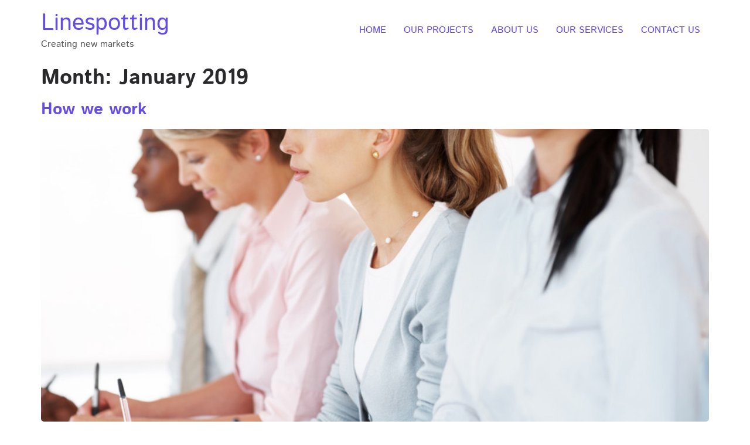

--- FILE ---
content_type: text/css
request_url: https://linespotting.com/wp-content/uploads/elementor/css/post-4258.css?ver=1768549624
body_size: 759
content:
.elementor-kit-4258{--e-global-color-primary:#29282B;--e-global-color-secondary:#624DE7;--e-global-color-text:#575757;--e-global-color-accent:#9483FF;--e-global-color-983504a:#4733C9;--e-global-color-8306e65:#FCF8FF;--e-global-color-62bd1ef:#FFFFFF;--e-global-color-1d7b2ff:#FFFFFF00;--e-global-color-7cbec7e:#FF9900;--e-global-typography-primary-font-family:"Istok Web";--e-global-typography-primary-font-size:36px;--e-global-typography-primary-font-weight:700;--e-global-typography-secondary-font-family:"Istok Web";--e-global-typography-secondary-font-size:20px;--e-global-typography-secondary-font-weight:600;--e-global-typography-text-font-family:"Istok Web";--e-global-typography-text-font-size:16px;--e-global-typography-text-font-weight:400;--e-global-typography-accent-font-family:"Istok Web";--e-global-typography-accent-font-size:14px;--e-global-typography-accent-font-weight:400;--e-global-typography-6b75ef7-font-family:"Istok Web";--e-global-typography-6b75ef7-font-size:16px;--e-global-typography-6b75ef7-font-weight:700;--e-global-typography-6b75ef7-text-transform:uppercase;--e-global-typography-16a66c4-font-family:"Istok Web";--e-global-typography-16a66c4-font-size:28px;--e-global-typography-16a66c4-font-weight:700;--e-global-typography-463f0f8-font-family:"Istok Web";--e-global-typography-463f0f8-font-size:24px;--e-global-typography-463f0f8-font-weight:700;--e-global-typography-7b261a5-font-family:"Istok Web";--e-global-typography-7b261a5-font-size:16px;--e-global-typography-7b261a5-font-weight:700;--e-global-typography-165be25-font-family:"Istok Web";--e-global-typography-165be25-font-size:14px;--e-global-typography-165be25-font-weight:700;background-color:var( --e-global-color-62bd1ef );color:var( --e-global-color-text );font-family:var( --e-global-typography-text-font-family ), Sans-serif;font-size:var( --e-global-typography-text-font-size );font-weight:var( --e-global-typography-text-font-weight );}.elementor-kit-4258 button,.elementor-kit-4258 input[type="button"],.elementor-kit-4258 input[type="submit"],.elementor-kit-4258 .elementor-button{background-color:var( --e-global-color-1d7b2ff );font-family:var( --e-global-typography-6b75ef7-font-family ), Sans-serif;font-size:var( --e-global-typography-6b75ef7-font-size );font-weight:var( --e-global-typography-6b75ef7-font-weight );text-transform:var( --e-global-typography-6b75ef7-text-transform );color:var( --e-global-color-secondary );border-style:solid;border-width:1px 1px 1px 1px;border-color:var( --e-global-color-secondary );border-radius:5px 5px 5px 5px;padding:20px 40px 20px 40px;}.elementor-kit-4258 a{color:var( --e-global-color-secondary );}.elementor-kit-4258 a:hover{color:var( --e-global-color-accent );}.elementor-kit-4258 h1{color:var( --e-global-color-primary );font-family:var( --e-global-typography-primary-font-family ), Sans-serif;font-size:var( --e-global-typography-primary-font-size );font-weight:var( --e-global-typography-primary-font-weight );}.elementor-kit-4258 h2{color:var( --e-global-color-primary );font-family:var( --e-global-typography-16a66c4-font-family ), Sans-serif;font-size:var( --e-global-typography-16a66c4-font-size );font-weight:var( --e-global-typography-16a66c4-font-weight );}.elementor-kit-4258 h3{color:var( --e-global-color-primary );font-family:var( --e-global-typography-463f0f8-font-family ), Sans-serif;font-size:var( --e-global-typography-463f0f8-font-size );font-weight:var( --e-global-typography-463f0f8-font-weight );}.elementor-kit-4258 h4{color:var( --e-global-color-primary );font-family:var( --e-global-typography-secondary-font-family ), Sans-serif;font-size:var( --e-global-typography-secondary-font-size );font-weight:var( --e-global-typography-secondary-font-weight );}.elementor-kit-4258 h5{color:var( --e-global-color-primary );font-family:var( --e-global-typography-7b261a5-font-family ), Sans-serif;font-size:var( --e-global-typography-7b261a5-font-size );font-weight:var( --e-global-typography-7b261a5-font-weight );}.elementor-kit-4258 h6{color:var( --e-global-color-primary );font-family:var( --e-global-typography-165be25-font-family ), Sans-serif;font-size:var( --e-global-typography-165be25-font-size );font-weight:var( --e-global-typography-165be25-font-weight );}.elementor-kit-4258 button:hover,.elementor-kit-4258 button:focus,.elementor-kit-4258 input[type="button"]:hover,.elementor-kit-4258 input[type="button"]:focus,.elementor-kit-4258 input[type="submit"]:hover,.elementor-kit-4258 input[type="submit"]:focus,.elementor-kit-4258 .elementor-button:hover,.elementor-kit-4258 .elementor-button:focus{color:var( --e-global-color-accent );border-style:solid;border-width:1px 1px 1px 1px;border-color:var( --e-global-color-accent );}.elementor-kit-4258 img{border-radius:5px 5px 5px 5px;}.elementor-kit-4258 label{color:var( --e-global-color-primary );font-family:var( --e-global-typography-6b75ef7-font-family ), Sans-serif;font-size:var( --e-global-typography-6b75ef7-font-size );font-weight:var( --e-global-typography-6b75ef7-font-weight );text-transform:var( --e-global-typography-6b75ef7-text-transform );}.elementor-kit-4258 input:not([type="button"]):not([type="submit"]),.elementor-kit-4258 textarea,.elementor-kit-4258 .elementor-field-textual{font-family:var( --e-global-typography-text-font-family ), Sans-serif;font-size:var( --e-global-typography-text-font-size );font-weight:var( --e-global-typography-text-font-weight );color:var( --e-global-color-text );accent-color:var( --e-global-color-text );background-color:var( --e-global-color-62bd1ef );box-shadow:0px 0px 50px 0px #F7EDFF;border-style:none;border-radius:5px 5px 5px 5px;padding:18px 23px 18px 23px;}.elementor-kit-4258 input:focus:not([type="button"]):not([type="submit"]),.elementor-kit-4258 textarea:focus,.elementor-kit-4258 .elementor-field-textual:focus{color:var( --e-global-color-text );accent-color:var( --e-global-color-text );background-color:var( --e-global-color-62bd1ef );}.elementor-section.elementor-section-boxed > .elementor-container{max-width:1140px;}.e-con{--container-max-width:1140px;}.elementor-widget:not(:last-child){--kit-widget-spacing:20px;}.elementor-element{--widgets-spacing:20px 20px;--widgets-spacing-row:20px;--widgets-spacing-column:20px;}{}h1.entry-title{display:var(--page-title-display);}.elementor-lightbox{background-color:var( --e-global-color-primary );--lightbox-ui-color:var( --e-global-color-secondary );--lightbox-ui-color-hover:var( --e-global-color-accent );--lightbox-text-color:var( --e-global-color-62bd1ef );--lightbox-header-icons-size:24px;--lightbox-navigation-icons-size:24px;}.site-header .site-branding{flex-direction:column;align-items:stretch;}.site-header{padding-inline-end:0px;padding-inline-start:0px;}.site-footer .site-branding{flex-direction:column;align-items:stretch;}@media(max-width:1024px){.elementor-kit-4258{font-size:var( --e-global-typography-text-font-size );}.elementor-kit-4258 h1{font-size:var( --e-global-typography-primary-font-size );}.elementor-kit-4258 h2{font-size:var( --e-global-typography-16a66c4-font-size );}.elementor-kit-4258 h3{font-size:var( --e-global-typography-463f0f8-font-size );}.elementor-kit-4258 h4{font-size:var( --e-global-typography-secondary-font-size );}.elementor-kit-4258 h5{font-size:var( --e-global-typography-7b261a5-font-size );}.elementor-kit-4258 h6{font-size:var( --e-global-typography-165be25-font-size );}.elementor-kit-4258 button,.elementor-kit-4258 input[type="button"],.elementor-kit-4258 input[type="submit"],.elementor-kit-4258 .elementor-button{font-size:var( --e-global-typography-6b75ef7-font-size );}.elementor-kit-4258 label{font-size:var( --e-global-typography-6b75ef7-font-size );}.elementor-kit-4258 input:not([type="button"]):not([type="submit"]),.elementor-kit-4258 textarea,.elementor-kit-4258 .elementor-field-textual{font-size:var( --e-global-typography-text-font-size );}.elementor-section.elementor-section-boxed > .elementor-container{max-width:1024px;}.e-con{--container-max-width:1024px;}}@media(max-width:767px){.elementor-kit-4258{font-size:var( --e-global-typography-text-font-size );}.elementor-kit-4258 h1{font-size:var( --e-global-typography-primary-font-size );}.elementor-kit-4258 h2{font-size:var( --e-global-typography-16a66c4-font-size );}.elementor-kit-4258 h3{font-size:var( --e-global-typography-463f0f8-font-size );}.elementor-kit-4258 h4{font-size:var( --e-global-typography-secondary-font-size );}.elementor-kit-4258 h5{font-size:var( --e-global-typography-7b261a5-font-size );}.elementor-kit-4258 h6{font-size:var( --e-global-typography-165be25-font-size );}.elementor-kit-4258 button,.elementor-kit-4258 input[type="button"],.elementor-kit-4258 input[type="submit"],.elementor-kit-4258 .elementor-button{font-size:var( --e-global-typography-6b75ef7-font-size );}.elementor-kit-4258 label{font-size:var( --e-global-typography-6b75ef7-font-size );}.elementor-kit-4258 input:not([type="button"]):not([type="submit"]),.elementor-kit-4258 textarea,.elementor-kit-4258 .elementor-field-textual{font-size:var( --e-global-typography-text-font-size );}.elementor-section.elementor-section-boxed > .elementor-container{max-width:767px;}.e-con{--container-max-width:767px;}}

--- FILE ---
content_type: text/css
request_url: https://linespotting.com/wp-content/uploads/elementor/css/post-3007.css?ver=1768549624
body_size: -45
content:
.elementor-3007 .elementor-element.elementor-element-75e40c3{--divider-border-style:solid;--divider-color:#29ABE1;--divider-border-width:4px;}.elementor-3007 .elementor-element.elementor-element-75e40c3 .elementor-divider-separator{width:100%;margin:0 auto;margin-center:0;}.elementor-3007 .elementor-element.elementor-element-75e40c3 .elementor-divider{text-align:center;}.elementor-3007 .elementor-element.elementor-element-39d85f72:not(.elementor-motion-effects-element-type-background), .elementor-3007 .elementor-element.elementor-element-39d85f72 > .elementor-motion-effects-container > .elementor-motion-effects-layer{background-color:#29ABE1;}.elementor-3007 .elementor-element.elementor-element-39d85f72{transition:background 0.3s, border 0.3s, border-radius 0.3s, box-shadow 0.3s;margin-top:0px;margin-bottom:0px;padding:10px 0px 10px 0px;}.elementor-3007 .elementor-element.elementor-element-39d85f72 > .elementor-background-overlay{transition:background 0.3s, border-radius 0.3s, opacity 0.3s;}.elementor-3007 .elementor-element.elementor-element-33086601 > .elementor-element-populated{margin:0px 0px 0px 0px;--e-column-margin-right:0px;--e-column-margin-left:0px;padding:0px 0px 0px 0px;}.elementor-3007 .elementor-element.elementor-element-9c65b4c{margin:0px 0px calc(var(--kit-widget-spacing, 0px) + -15px) 0px;padding:0px 0px 0px 0px;text-align:center;color:#FFFFFF;}.elementor-3007 .elementor-element.elementor-element-9f8175d{--divider-border-style:solid;--divider-color:#29ABE1;--divider-border-width:4px;margin:0px 0px calc(var(--kit-widget-spacing, 0px) + 0px) 0px;padding:0px 0px 0px 0px;}.elementor-3007 .elementor-element.elementor-element-9f8175d .elementor-divider-separator{width:100%;margin:0 auto;margin-center:0;}.elementor-3007 .elementor-element.elementor-element-9f8175d .elementor-divider{text-align:center;}

--- FILE ---
content_type: text/css
request_url: https://linespotting.com/wp-content/uploads/elementor/google-fonts/css/istokweb.css?ver=1742234406
body_size: 185
content:
/* cyrillic-ext */
@font-face {
  font-family: 'Istok Web';
  font-style: italic;
  font-weight: 400;
  font-display: swap;
  src: url(https://linespotting.com/wp-content/uploads/elementor/google-fonts/fonts/istokweb-3qtpojgmgsyuukbzkslpa1tw3kyoaq.woff2) format('woff2');
  unicode-range: U+0460-052F, U+1C80-1C8A, U+20B4, U+2DE0-2DFF, U+A640-A69F, U+FE2E-FE2F;
}
/* cyrillic */
@font-face {
  font-family: 'Istok Web';
  font-style: italic;
  font-weight: 400;
  font-display: swap;
  src: url(https://linespotting.com/wp-content/uploads/elementor/google-fonts/fonts/istokweb-3qtpojgmgsyuukbzkslpa1t53kyoaq.woff2) format('woff2');
  unicode-range: U+0301, U+0400-045F, U+0490-0491, U+04B0-04B1, U+2116;
}
/* latin-ext */
@font-face {
  font-family: 'Istok Web';
  font-style: italic;
  font-weight: 400;
  font-display: swap;
  src: url(https://linespotting.com/wp-content/uploads/elementor/google-fonts/fonts/istokweb-3qtpojgmgsyuukbzkslpa1tz3kyoaq.woff2) format('woff2');
  unicode-range: U+0100-02BA, U+02BD-02C5, U+02C7-02CC, U+02CE-02D7, U+02DD-02FF, U+0304, U+0308, U+0329, U+1D00-1DBF, U+1E00-1E9F, U+1EF2-1EFF, U+2020, U+20A0-20AB, U+20AD-20C0, U+2113, U+2C60-2C7F, U+A720-A7FF;
}
/* latin */
@font-face {
  font-family: 'Istok Web';
  font-style: italic;
  font-weight: 400;
  font-display: swap;
  src: url(https://linespotting.com/wp-content/uploads/elementor/google-fonts/fonts/istokweb-3qtpojgmgsyuukbzkslpa1t93ky.woff2) format('woff2');
  unicode-range: U+0000-00FF, U+0131, U+0152-0153, U+02BB-02BC, U+02C6, U+02DA, U+02DC, U+0304, U+0308, U+0329, U+2000-206F, U+20AC, U+2122, U+2191, U+2193, U+2212, U+2215, U+FEFF, U+FFFD;
}
/* cyrillic-ext */
@font-face {
  font-family: 'Istok Web';
  font-style: italic;
  font-weight: 700;
  font-display: swap;
  src: url(https://linespotting.com/wp-content/uploads/elementor/google-fonts/fonts/istokweb-3qt0ojgmgsyuukbzkslpa1pg-1masbp8mw.woff2) format('woff2');
  unicode-range: U+0460-052F, U+1C80-1C8A, U+20B4, U+2DE0-2DFF, U+A640-A69F, U+FE2E-FE2F;
}
/* cyrillic */
@font-face {
  font-family: 'Istok Web';
  font-style: italic;
  font-weight: 700;
  font-display: swap;
  src: url(https://linespotting.com/wp-content/uploads/elementor/google-fonts/fonts/istokweb-3qt0ojgmgsyuukbzkslpa1pg-1mtsbp8mw.woff2) format('woff2');
  unicode-range: U+0301, U+0400-045F, U+0490-0491, U+04B0-04B1, U+2116;
}
/* latin-ext */
@font-face {
  font-family: 'Istok Web';
  font-style: italic;
  font-weight: 700;
  font-display: swap;
  src: url(https://linespotting.com/wp-content/uploads/elementor/google-fonts/fonts/istokweb-3qt0ojgmgsyuukbzkslpa1pg-1mzsbp8mw.woff2) format('woff2');
  unicode-range: U+0100-02BA, U+02BD-02C5, U+02C7-02CC, U+02CE-02D7, U+02DD-02FF, U+0304, U+0308, U+0329, U+1D00-1DBF, U+1E00-1E9F, U+1EF2-1EFF, U+2020, U+20A0-20AB, U+20AD-20C0, U+2113, U+2C60-2C7F, U+A720-A7FF;
}
/* latin */
@font-face {
  font-family: 'Istok Web';
  font-style: italic;
  font-weight: 700;
  font-display: swap;
  src: url(https://linespotting.com/wp-content/uploads/elementor/google-fonts/fonts/istokweb-3qt0ojgmgsyuukbzkslpa1pg-1mxsbm.woff2) format('woff2');
  unicode-range: U+0000-00FF, U+0131, U+0152-0153, U+02BB-02BC, U+02C6, U+02DA, U+02DC, U+0304, U+0308, U+0329, U+2000-206F, U+20AC, U+2122, U+2191, U+2193, U+2212, U+2215, U+FEFF, U+FFFD;
}
/* cyrillic-ext */
@font-face {
  font-family: 'Istok Web';
  font-style: normal;
  font-weight: 400;
  font-display: swap;
  src: url(https://linespotting.com/wp-content/uploads/elementor/google-fonts/fonts/istokweb-3qtvojgmgsyuukbzkslpc2t_xki.woff2) format('woff2');
  unicode-range: U+0460-052F, U+1C80-1C8A, U+20B4, U+2DE0-2DFF, U+A640-A69F, U+FE2E-FE2F;
}
/* cyrillic */
@font-face {
  font-family: 'Istok Web';
  font-style: normal;
  font-weight: 400;
  font-display: swap;
  src: url(https://linespotting.com/wp-content/uploads/elementor/google-fonts/fonts/istokweb-3qtvojgmgsyuukbzkslpamt_xki.woff2) format('woff2');
  unicode-range: U+0301, U+0400-045F, U+0490-0491, U+04B0-04B1, U+2116;
}
/* latin-ext */
@font-face {
  font-family: 'Istok Web';
  font-style: normal;
  font-weight: 400;
  font-display: swap;
  src: url(https://linespotting.com/wp-content/uploads/elementor/google-fonts/fonts/istokweb-3qtvojgmgsyuukbzkslpcgt_xki.woff2) format('woff2');
  unicode-range: U+0100-02BA, U+02BD-02C5, U+02C7-02CC, U+02CE-02D7, U+02DD-02FF, U+0304, U+0308, U+0329, U+1D00-1DBF, U+1E00-1E9F, U+1EF2-1EFF, U+2020, U+20A0-20AB, U+20AD-20C0, U+2113, U+2C60-2C7F, U+A720-A7FF;
}
/* latin */
@font-face {
  font-family: 'Istok Web';
  font-style: normal;
  font-weight: 400;
  font-display: swap;
  src: url(https://linespotting.com/wp-content/uploads/elementor/google-fonts/fonts/istokweb-3qtvojgmgsyuukbzkslpbmt_.woff2) format('woff2');
  unicode-range: U+0000-00FF, U+0131, U+0152-0153, U+02BB-02BC, U+02C6, U+02DA, U+02DC, U+0304, U+0308, U+0329, U+2000-206F, U+20AC, U+2122, U+2191, U+2193, U+2212, U+2215, U+FEFF, U+FFFD;
}
/* cyrillic-ext */
@font-face {
  font-family: 'Istok Web';
  font-style: normal;
  font-weight: 700;
  font-display: swap;
  src: url(https://linespotting.com/wp-content/uploads/elementor/google-fonts/fonts/istokweb-3qtqojgmgsyuukbzkslhvu5q9gmvubc.woff2) format('woff2');
  unicode-range: U+0460-052F, U+1C80-1C8A, U+20B4, U+2DE0-2DFF, U+A640-A69F, U+FE2E-FE2F;
}
/* cyrillic */
@font-face {
  font-family: 'Istok Web';
  font-style: normal;
  font-weight: 700;
  font-display: swap;
  src: url(https://linespotting.com/wp-content/uploads/elementor/google-fonts/fonts/istokweb-3qtqojgmgsyuukbzkslhvu5q_wmvubc.woff2) format('woff2');
  unicode-range: U+0301, U+0400-045F, U+0490-0491, U+04B0-04B1, U+2116;
}
/* latin-ext */
@font-face {
  font-family: 'Istok Web';
  font-style: normal;
  font-weight: 700;
  font-display: swap;
  src: url(https://linespotting.com/wp-content/uploads/elementor/google-fonts/fonts/istokweb-3qtqojgmgsyuukbzkslhvu5q92mvubc.woff2) format('woff2');
  unicode-range: U+0100-02BA, U+02BD-02C5, U+02C7-02CC, U+02CE-02D7, U+02DD-02FF, U+0304, U+0308, U+0329, U+1D00-1DBF, U+1E00-1E9F, U+1EF2-1EFF, U+2020, U+20A0-20AB, U+20AD-20C0, U+2113, U+2C60-2C7F, U+A720-A7FF;
}
/* latin */
@font-face {
  font-family: 'Istok Web';
  font-style: normal;
  font-weight: 700;
  font-display: swap;
  src: url(https://linespotting.com/wp-content/uploads/elementor/google-fonts/fonts/istokweb-3qtqojgmgsyuukbzkslhvu5q-wmv.woff2) format('woff2');
  unicode-range: U+0000-00FF, U+0131, U+0152-0153, U+02BB-02BC, U+02C6, U+02DA, U+02DC, U+0304, U+0308, U+0329, U+2000-206F, U+20AC, U+2122, U+2191, U+2193, U+2212, U+2215, U+FEFF, U+FFFD;
}


--- FILE ---
content_type: text/plain
request_url: https://www.google-analytics.com/j/collect?v=1&_v=j102&a=169310193&t=pageview&_s=1&dl=https%3A%2F%2Flinespotting.com%2F2019%2F01%2F&ul=en-us%40posix&dt=January%202019%20%E2%80%93%20Linespotting&sr=1280x720&vp=1280x720&_u=YEBAAEABAAAAACAAI~&jid=1389845555&gjid=178918565&cid=1002383157.1768683998&tid=UA-406182-11&_gid=1225144815.1768683998&_r=1&_slc=1&gtm=45He61e1n81MLPCXK6v844940081za200zd844940081&gcd=13l3l3l3l1l1&dma=0&tag_exp=103116026~103200004~104527906~104528500~104684208~104684211~105391253~115938466~115938468~117041588&z=132264292
body_size: -451
content:
2,cG-GNCKL4FGPC